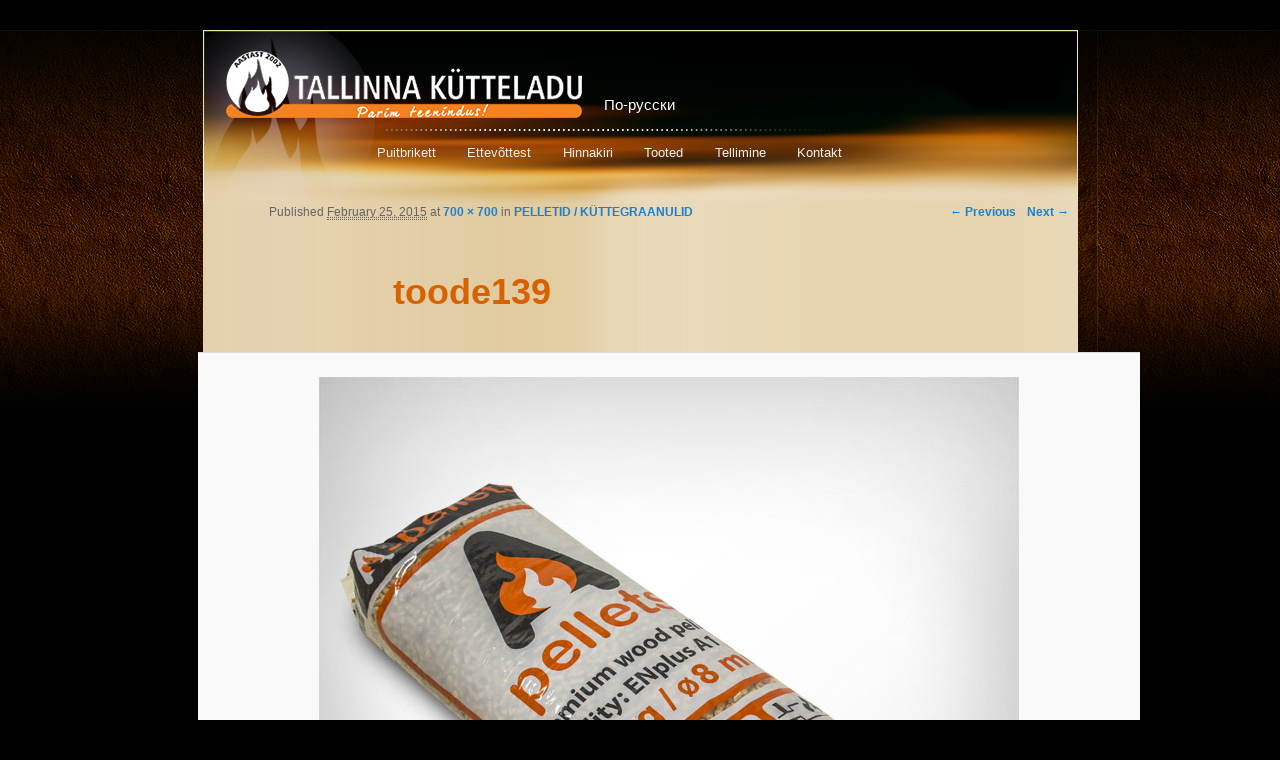

--- FILE ---
content_type: text/html; charset=UTF-8
request_url: https://kytteladu.ee/tooted/premium-pellet/toode139-2/
body_size: 7079
content:
<!DOCTYPE html>
<!--[if IE 6]>
<html id="ie6" dir="ltr" lang="en-US">
<![endif]-->
<!--[if IE 7]>
<html id="ie7" dir="ltr" lang="en-US">
<![endif]-->
<!--[if IE 8]>
<html id="ie8" dir="ltr" lang="en-US">
<![endif]-->
<!--[if !(IE 6) | !(IE 7) | !(IE 8)  ]><!-->
<html dir="ltr" lang="en-US">
<!--<![endif]-->
<head>
<meta charset="UTF-8" />
<meta http-equiv="X-UA-Compatible" content="IE=edge,chrome=1">
<meta name="viewport" content="width=device-width" />
<link rel="profile" href="http://gmpg.org/xfn/11" />
<link rel="stylesheet" type="text/css" media="all" href="https://kytteladu.ee/wp-content/themes/kytteladu/style.css" />
<link rel="pingback" href="https://kytteladu.ee/xmlrpc.php" />
<!--[if lt IE 9]>
<script src="https://kytteladu.ee/wp-content/themes/kytteladu/js/html5.js" type="text/javascript"></script>
<![endif]-->
	<style>img:is([sizes="auto" i], [sizes^="auto," i]) { contain-intrinsic-size: 3000px 1500px }</style>
	
		<!-- All in One SEO 4.8.8 - aioseo.com -->
		<title>toode139 | TALLINNA KÜTTELADU</title>
	<meta name="robots" content="max-image-preview:large" />
	<link rel="canonical" href="https://kytteladu.ee/tooted/premium-pellet/toode139-2/" />
	<meta name="generator" content="All in One SEO (AIOSEO) 4.8.8" />
		<script type="application/ld+json" class="aioseo-schema">
			{"@context":"https:\/\/schema.org","@graph":[{"@type":"BreadcrumbList","@id":"https:\/\/kytteladu.ee\/tooted\/premium-pellet\/toode139-2\/#breadcrumblist","itemListElement":[{"@type":"ListItem","@id":"https:\/\/kytteladu.ee#listItem","position":1,"name":"Home","item":"https:\/\/kytteladu.ee","nextItem":{"@type":"ListItem","@id":"https:\/\/kytteladu.ee\/tooted\/premium-pellet\/toode139-2\/#listItem","name":"toode139"}},{"@type":"ListItem","@id":"https:\/\/kytteladu.ee\/tooted\/premium-pellet\/toode139-2\/#listItem","position":2,"name":"toode139","previousItem":{"@type":"ListItem","@id":"https:\/\/kytteladu.ee#listItem","name":"Home"}}]},{"@type":"ItemPage","@id":"https:\/\/kytteladu.ee\/tooted\/premium-pellet\/toode139-2\/#itempage","url":"https:\/\/kytteladu.ee\/tooted\/premium-pellet\/toode139-2\/","name":"toode139 | TALLINNA K\u00dcTTELADU","inLanguage":"en-US","isPartOf":{"@id":"https:\/\/kytteladu.ee\/#website"},"breadcrumb":{"@id":"https:\/\/kytteladu.ee\/tooted\/premium-pellet\/toode139-2\/#breadcrumblist"},"author":{"@id":"https:\/\/kytteladu.ee\/author\/markus\/#author"},"creator":{"@id":"https:\/\/kytteladu.ee\/author\/markus\/#author"},"datePublished":"2015-02-25T13:38:14+00:00","dateModified":"2015-02-25T13:38:14+00:00"},{"@type":"Organization","@id":"https:\/\/kytteladu.ee\/#organization","name":"TALLINNA K\u00dcTTELADU","description":"Parim teenindus","url":"https:\/\/kytteladu.ee\/"},{"@type":"Person","@id":"https:\/\/kytteladu.ee\/author\/markus\/#author","url":"https:\/\/kytteladu.ee\/author\/markus\/","name":"Markus"},{"@type":"WebSite","@id":"https:\/\/kytteladu.ee\/#website","url":"https:\/\/kytteladu.ee\/","name":"TALLINNA K\u00dcTTELADU","description":"Parim teenindus","inLanguage":"en-US","publisher":{"@id":"https:\/\/kytteladu.ee\/#organization"}}]}
		</script>
		<!-- All in One SEO -->

<link rel="alternate" type="application/rss+xml" title="TALLINNA KÜTTELADU &raquo; Feed" href="https://kytteladu.ee/feed/" />
<link rel="alternate" type="application/rss+xml" title="TALLINNA KÜTTELADU &raquo; Comments Feed" href="https://kytteladu.ee/comments/feed/" />
<link rel="alternate" type="application/rss+xml" title="TALLINNA KÜTTELADU &raquo; toode139 Comments Feed" href="https://kytteladu.ee/tooted/premium-pellet/toode139-2/feed/" />
<script type="text/javascript">
/* <![CDATA[ */
window._wpemojiSettings = {"baseUrl":"https:\/\/s.w.org\/images\/core\/emoji\/16.0.1\/72x72\/","ext":".png","svgUrl":"https:\/\/s.w.org\/images\/core\/emoji\/16.0.1\/svg\/","svgExt":".svg","source":{"concatemoji":"https:\/\/kytteladu.ee\/wp-includes\/js\/wp-emoji-release.min.js?ver=fd18494fd52263d72a7f057c547898c1"}};
/*! This file is auto-generated */
!function(s,n){var o,i,e;function c(e){try{var t={supportTests:e,timestamp:(new Date).valueOf()};sessionStorage.setItem(o,JSON.stringify(t))}catch(e){}}function p(e,t,n){e.clearRect(0,0,e.canvas.width,e.canvas.height),e.fillText(t,0,0);var t=new Uint32Array(e.getImageData(0,0,e.canvas.width,e.canvas.height).data),a=(e.clearRect(0,0,e.canvas.width,e.canvas.height),e.fillText(n,0,0),new Uint32Array(e.getImageData(0,0,e.canvas.width,e.canvas.height).data));return t.every(function(e,t){return e===a[t]})}function u(e,t){e.clearRect(0,0,e.canvas.width,e.canvas.height),e.fillText(t,0,0);for(var n=e.getImageData(16,16,1,1),a=0;a<n.data.length;a++)if(0!==n.data[a])return!1;return!0}function f(e,t,n,a){switch(t){case"flag":return n(e,"\ud83c\udff3\ufe0f\u200d\u26a7\ufe0f","\ud83c\udff3\ufe0f\u200b\u26a7\ufe0f")?!1:!n(e,"\ud83c\udde8\ud83c\uddf6","\ud83c\udde8\u200b\ud83c\uddf6")&&!n(e,"\ud83c\udff4\udb40\udc67\udb40\udc62\udb40\udc65\udb40\udc6e\udb40\udc67\udb40\udc7f","\ud83c\udff4\u200b\udb40\udc67\u200b\udb40\udc62\u200b\udb40\udc65\u200b\udb40\udc6e\u200b\udb40\udc67\u200b\udb40\udc7f");case"emoji":return!a(e,"\ud83e\udedf")}return!1}function g(e,t,n,a){var r="undefined"!=typeof WorkerGlobalScope&&self instanceof WorkerGlobalScope?new OffscreenCanvas(300,150):s.createElement("canvas"),o=r.getContext("2d",{willReadFrequently:!0}),i=(o.textBaseline="top",o.font="600 32px Arial",{});return e.forEach(function(e){i[e]=t(o,e,n,a)}),i}function t(e){var t=s.createElement("script");t.src=e,t.defer=!0,s.head.appendChild(t)}"undefined"!=typeof Promise&&(o="wpEmojiSettingsSupports",i=["flag","emoji"],n.supports={everything:!0,everythingExceptFlag:!0},e=new Promise(function(e){s.addEventListener("DOMContentLoaded",e,{once:!0})}),new Promise(function(t){var n=function(){try{var e=JSON.parse(sessionStorage.getItem(o));if("object"==typeof e&&"number"==typeof e.timestamp&&(new Date).valueOf()<e.timestamp+604800&&"object"==typeof e.supportTests)return e.supportTests}catch(e){}return null}();if(!n){if("undefined"!=typeof Worker&&"undefined"!=typeof OffscreenCanvas&&"undefined"!=typeof URL&&URL.createObjectURL&&"undefined"!=typeof Blob)try{var e="postMessage("+g.toString()+"("+[JSON.stringify(i),f.toString(),p.toString(),u.toString()].join(",")+"));",a=new Blob([e],{type:"text/javascript"}),r=new Worker(URL.createObjectURL(a),{name:"wpTestEmojiSupports"});return void(r.onmessage=function(e){c(n=e.data),r.terminate(),t(n)})}catch(e){}c(n=g(i,f,p,u))}t(n)}).then(function(e){for(var t in e)n.supports[t]=e[t],n.supports.everything=n.supports.everything&&n.supports[t],"flag"!==t&&(n.supports.everythingExceptFlag=n.supports.everythingExceptFlag&&n.supports[t]);n.supports.everythingExceptFlag=n.supports.everythingExceptFlag&&!n.supports.flag,n.DOMReady=!1,n.readyCallback=function(){n.DOMReady=!0}}).then(function(){return e}).then(function(){var e;n.supports.everything||(n.readyCallback(),(e=n.source||{}).concatemoji?t(e.concatemoji):e.wpemoji&&e.twemoji&&(t(e.twemoji),t(e.wpemoji)))}))}((window,document),window._wpemojiSettings);
/* ]]> */
</script>
<style id='wp-emoji-styles-inline-css' type='text/css'>

	img.wp-smiley, img.emoji {
		display: inline !important;
		border: none !important;
		box-shadow: none !important;
		height: 1em !important;
		width: 1em !important;
		margin: 0 0.07em !important;
		vertical-align: -0.1em !important;
		background: none !important;
		padding: 0 !important;
	}
</style>
<link rel='stylesheet' id='wp-block-library-css' href='https://kytteladu.ee/wp-includes/css/dist/block-library/style.min.css?ver=fd18494fd52263d72a7f057c547898c1' type='text/css' media='all' />
<style id='classic-theme-styles-inline-css' type='text/css'>
/*! This file is auto-generated */
.wp-block-button__link{color:#fff;background-color:#32373c;border-radius:9999px;box-shadow:none;text-decoration:none;padding:calc(.667em + 2px) calc(1.333em + 2px);font-size:1.125em}.wp-block-file__button{background:#32373c;color:#fff;text-decoration:none}
</style>
<style id='global-styles-inline-css' type='text/css'>
:root{--wp--preset--aspect-ratio--square: 1;--wp--preset--aspect-ratio--4-3: 4/3;--wp--preset--aspect-ratio--3-4: 3/4;--wp--preset--aspect-ratio--3-2: 3/2;--wp--preset--aspect-ratio--2-3: 2/3;--wp--preset--aspect-ratio--16-9: 16/9;--wp--preset--aspect-ratio--9-16: 9/16;--wp--preset--color--black: #000000;--wp--preset--color--cyan-bluish-gray: #abb8c3;--wp--preset--color--white: #ffffff;--wp--preset--color--pale-pink: #f78da7;--wp--preset--color--vivid-red: #cf2e2e;--wp--preset--color--luminous-vivid-orange: #ff6900;--wp--preset--color--luminous-vivid-amber: #fcb900;--wp--preset--color--light-green-cyan: #7bdcb5;--wp--preset--color--vivid-green-cyan: #00d084;--wp--preset--color--pale-cyan-blue: #8ed1fc;--wp--preset--color--vivid-cyan-blue: #0693e3;--wp--preset--color--vivid-purple: #9b51e0;--wp--preset--gradient--vivid-cyan-blue-to-vivid-purple: linear-gradient(135deg,rgba(6,147,227,1) 0%,rgb(155,81,224) 100%);--wp--preset--gradient--light-green-cyan-to-vivid-green-cyan: linear-gradient(135deg,rgb(122,220,180) 0%,rgb(0,208,130) 100%);--wp--preset--gradient--luminous-vivid-amber-to-luminous-vivid-orange: linear-gradient(135deg,rgba(252,185,0,1) 0%,rgba(255,105,0,1) 100%);--wp--preset--gradient--luminous-vivid-orange-to-vivid-red: linear-gradient(135deg,rgba(255,105,0,1) 0%,rgb(207,46,46) 100%);--wp--preset--gradient--very-light-gray-to-cyan-bluish-gray: linear-gradient(135deg,rgb(238,238,238) 0%,rgb(169,184,195) 100%);--wp--preset--gradient--cool-to-warm-spectrum: linear-gradient(135deg,rgb(74,234,220) 0%,rgb(151,120,209) 20%,rgb(207,42,186) 40%,rgb(238,44,130) 60%,rgb(251,105,98) 80%,rgb(254,248,76) 100%);--wp--preset--gradient--blush-light-purple: linear-gradient(135deg,rgb(255,206,236) 0%,rgb(152,150,240) 100%);--wp--preset--gradient--blush-bordeaux: linear-gradient(135deg,rgb(254,205,165) 0%,rgb(254,45,45) 50%,rgb(107,0,62) 100%);--wp--preset--gradient--luminous-dusk: linear-gradient(135deg,rgb(255,203,112) 0%,rgb(199,81,192) 50%,rgb(65,88,208) 100%);--wp--preset--gradient--pale-ocean: linear-gradient(135deg,rgb(255,245,203) 0%,rgb(182,227,212) 50%,rgb(51,167,181) 100%);--wp--preset--gradient--electric-grass: linear-gradient(135deg,rgb(202,248,128) 0%,rgb(113,206,126) 100%);--wp--preset--gradient--midnight: linear-gradient(135deg,rgb(2,3,129) 0%,rgb(40,116,252) 100%);--wp--preset--font-size--small: 13px;--wp--preset--font-size--medium: 20px;--wp--preset--font-size--large: 36px;--wp--preset--font-size--x-large: 42px;--wp--preset--spacing--20: 0.44rem;--wp--preset--spacing--30: 0.67rem;--wp--preset--spacing--40: 1rem;--wp--preset--spacing--50: 1.5rem;--wp--preset--spacing--60: 2.25rem;--wp--preset--spacing--70: 3.38rem;--wp--preset--spacing--80: 5.06rem;--wp--preset--shadow--natural: 6px 6px 9px rgba(0, 0, 0, 0.2);--wp--preset--shadow--deep: 12px 12px 50px rgba(0, 0, 0, 0.4);--wp--preset--shadow--sharp: 6px 6px 0px rgba(0, 0, 0, 0.2);--wp--preset--shadow--outlined: 6px 6px 0px -3px rgba(255, 255, 255, 1), 6px 6px rgba(0, 0, 0, 1);--wp--preset--shadow--crisp: 6px 6px 0px rgba(0, 0, 0, 1);}:where(.is-layout-flex){gap: 0.5em;}:where(.is-layout-grid){gap: 0.5em;}body .is-layout-flex{display: flex;}.is-layout-flex{flex-wrap: wrap;align-items: center;}.is-layout-flex > :is(*, div){margin: 0;}body .is-layout-grid{display: grid;}.is-layout-grid > :is(*, div){margin: 0;}:where(.wp-block-columns.is-layout-flex){gap: 2em;}:where(.wp-block-columns.is-layout-grid){gap: 2em;}:where(.wp-block-post-template.is-layout-flex){gap: 1.25em;}:where(.wp-block-post-template.is-layout-grid){gap: 1.25em;}.has-black-color{color: var(--wp--preset--color--black) !important;}.has-cyan-bluish-gray-color{color: var(--wp--preset--color--cyan-bluish-gray) !important;}.has-white-color{color: var(--wp--preset--color--white) !important;}.has-pale-pink-color{color: var(--wp--preset--color--pale-pink) !important;}.has-vivid-red-color{color: var(--wp--preset--color--vivid-red) !important;}.has-luminous-vivid-orange-color{color: var(--wp--preset--color--luminous-vivid-orange) !important;}.has-luminous-vivid-amber-color{color: var(--wp--preset--color--luminous-vivid-amber) !important;}.has-light-green-cyan-color{color: var(--wp--preset--color--light-green-cyan) !important;}.has-vivid-green-cyan-color{color: var(--wp--preset--color--vivid-green-cyan) !important;}.has-pale-cyan-blue-color{color: var(--wp--preset--color--pale-cyan-blue) !important;}.has-vivid-cyan-blue-color{color: var(--wp--preset--color--vivid-cyan-blue) !important;}.has-vivid-purple-color{color: var(--wp--preset--color--vivid-purple) !important;}.has-black-background-color{background-color: var(--wp--preset--color--black) !important;}.has-cyan-bluish-gray-background-color{background-color: var(--wp--preset--color--cyan-bluish-gray) !important;}.has-white-background-color{background-color: var(--wp--preset--color--white) !important;}.has-pale-pink-background-color{background-color: var(--wp--preset--color--pale-pink) !important;}.has-vivid-red-background-color{background-color: var(--wp--preset--color--vivid-red) !important;}.has-luminous-vivid-orange-background-color{background-color: var(--wp--preset--color--luminous-vivid-orange) !important;}.has-luminous-vivid-amber-background-color{background-color: var(--wp--preset--color--luminous-vivid-amber) !important;}.has-light-green-cyan-background-color{background-color: var(--wp--preset--color--light-green-cyan) !important;}.has-vivid-green-cyan-background-color{background-color: var(--wp--preset--color--vivid-green-cyan) !important;}.has-pale-cyan-blue-background-color{background-color: var(--wp--preset--color--pale-cyan-blue) !important;}.has-vivid-cyan-blue-background-color{background-color: var(--wp--preset--color--vivid-cyan-blue) !important;}.has-vivid-purple-background-color{background-color: var(--wp--preset--color--vivid-purple) !important;}.has-black-border-color{border-color: var(--wp--preset--color--black) !important;}.has-cyan-bluish-gray-border-color{border-color: var(--wp--preset--color--cyan-bluish-gray) !important;}.has-white-border-color{border-color: var(--wp--preset--color--white) !important;}.has-pale-pink-border-color{border-color: var(--wp--preset--color--pale-pink) !important;}.has-vivid-red-border-color{border-color: var(--wp--preset--color--vivid-red) !important;}.has-luminous-vivid-orange-border-color{border-color: var(--wp--preset--color--luminous-vivid-orange) !important;}.has-luminous-vivid-amber-border-color{border-color: var(--wp--preset--color--luminous-vivid-amber) !important;}.has-light-green-cyan-border-color{border-color: var(--wp--preset--color--light-green-cyan) !important;}.has-vivid-green-cyan-border-color{border-color: var(--wp--preset--color--vivid-green-cyan) !important;}.has-pale-cyan-blue-border-color{border-color: var(--wp--preset--color--pale-cyan-blue) !important;}.has-vivid-cyan-blue-border-color{border-color: var(--wp--preset--color--vivid-cyan-blue) !important;}.has-vivid-purple-border-color{border-color: var(--wp--preset--color--vivid-purple) !important;}.has-vivid-cyan-blue-to-vivid-purple-gradient-background{background: var(--wp--preset--gradient--vivid-cyan-blue-to-vivid-purple) !important;}.has-light-green-cyan-to-vivid-green-cyan-gradient-background{background: var(--wp--preset--gradient--light-green-cyan-to-vivid-green-cyan) !important;}.has-luminous-vivid-amber-to-luminous-vivid-orange-gradient-background{background: var(--wp--preset--gradient--luminous-vivid-amber-to-luminous-vivid-orange) !important;}.has-luminous-vivid-orange-to-vivid-red-gradient-background{background: var(--wp--preset--gradient--luminous-vivid-orange-to-vivid-red) !important;}.has-very-light-gray-to-cyan-bluish-gray-gradient-background{background: var(--wp--preset--gradient--very-light-gray-to-cyan-bluish-gray) !important;}.has-cool-to-warm-spectrum-gradient-background{background: var(--wp--preset--gradient--cool-to-warm-spectrum) !important;}.has-blush-light-purple-gradient-background{background: var(--wp--preset--gradient--blush-light-purple) !important;}.has-blush-bordeaux-gradient-background{background: var(--wp--preset--gradient--blush-bordeaux) !important;}.has-luminous-dusk-gradient-background{background: var(--wp--preset--gradient--luminous-dusk) !important;}.has-pale-ocean-gradient-background{background: var(--wp--preset--gradient--pale-ocean) !important;}.has-electric-grass-gradient-background{background: var(--wp--preset--gradient--electric-grass) !important;}.has-midnight-gradient-background{background: var(--wp--preset--gradient--midnight) !important;}.has-small-font-size{font-size: var(--wp--preset--font-size--small) !important;}.has-medium-font-size{font-size: var(--wp--preset--font-size--medium) !important;}.has-large-font-size{font-size: var(--wp--preset--font-size--large) !important;}.has-x-large-font-size{font-size: var(--wp--preset--font-size--x-large) !important;}
:where(.wp-block-post-template.is-layout-flex){gap: 1.25em;}:where(.wp-block-post-template.is-layout-grid){gap: 1.25em;}
:where(.wp-block-columns.is-layout-flex){gap: 2em;}:where(.wp-block-columns.is-layout-grid){gap: 2em;}
:root :where(.wp-block-pullquote){font-size: 1.5em;line-height: 1.6;}
</style>
<link rel='stylesheet' id='contact-form-7-css' href='https://kytteladu.ee/wp-content/plugins/contact-form-7/includes/css/styles.css?ver=6.1.2' type='text/css' media='all' />
<link rel="https://api.w.org/" href="https://kytteladu.ee/wp-json/" /><link rel="alternate" title="JSON" type="application/json" href="https://kytteladu.ee/wp-json/wp/v2/media/2867" /><link rel="EditURI" type="application/rsd+xml" title="RSD" href="https://kytteladu.ee/xmlrpc.php?rsd" />
<link rel='shortlink' href='https://kytteladu.ee/?p=2867' />
<link rel="alternate" title="oEmbed (JSON)" type="application/json+oembed" href="https://kytteladu.ee/wp-json/oembed/1.0/embed?url=https%3A%2F%2Fkytteladu.ee%2Ftooted%2Fpremium-pellet%2Ftoode139-2%2F" />
<link rel="alternate" title="oEmbed (XML)" type="text/xml+oembed" href="https://kytteladu.ee/wp-json/oembed/1.0/embed?url=https%3A%2F%2Fkytteladu.ee%2Ftooted%2Fpremium-pellet%2Ftoode139-2%2F&#038;format=xml" />
<script async defer data-domain='kytteladu.ee' src='https://plausible.io/js/plausible.js'></script><script type="text/javascript">
(function(url){
	if(/(?:Chrome\/26\.0\.1410\.63 Safari\/537\.31|WordfenceTestMonBot)/.test(navigator.userAgent)){ return; }
	var addEvent = function(evt, handler) {
		if (window.addEventListener) {
			document.addEventListener(evt, handler, false);
		} else if (window.attachEvent) {
			document.attachEvent('on' + evt, handler);
		}
	};
	var removeEvent = function(evt, handler) {
		if (window.removeEventListener) {
			document.removeEventListener(evt, handler, false);
		} else if (window.detachEvent) {
			document.detachEvent('on' + evt, handler);
		}
	};
	var evts = 'contextmenu dblclick drag dragend dragenter dragleave dragover dragstart drop keydown keypress keyup mousedown mousemove mouseout mouseover mouseup mousewheel scroll'.split(' ');
	var logHuman = function() {
		if (window.wfLogHumanRan) { return; }
		window.wfLogHumanRan = true;
		var wfscr = document.createElement('script');
		wfscr.type = 'text/javascript';
		wfscr.async = true;
		wfscr.src = url + '&r=' + Math.random();
		(document.getElementsByTagName('head')[0]||document.getElementsByTagName('body')[0]).appendChild(wfscr);
		for (var i = 0; i < evts.length; i++) {
			removeEvent(evts[i], logHuman);
		}
	};
	for (var i = 0; i < evts.length; i++) {
		addEvent(evts[i], logHuman);
	}
})('//kytteladu.ee/?wordfence_lh=1&hid=43CB70963ADCBE4CC29980744C658C1D');
</script><link rel="icon" href="https://kytteladu.ee/wp-content/uploads/2023/10/A-112x150.jpg" sizes="32x32" />
<link rel="icon" href="https://kytteladu.ee/wp-content/uploads/2023/10/A.jpg" sizes="192x192" />
<link rel="apple-touch-icon" href="https://kytteladu.ee/wp-content/uploads/2023/10/A.jpg" />
<meta name="msapplication-TileImage" content="https://kytteladu.ee/wp-content/uploads/2023/10/A.jpg" />

<!--<script type="text/javascript" src="https://kytteladu.ee/wp-content/themes/kytteladu/js/jquery.js"></script>-->
<script src="https://kytteladu.ee/wp-content/themes/kytteladu/js/jquery.js" type="text/javascript"></script>
<script type="text/javascript" src="https://kytteladu.ee/wp-content/themes/kytteladu/js/jquery.lightbox-0.5.js"></script>
<link rel="stylesheet" type="text/css" href="https://kytteladu.ee/wp-content/themes/kytteladu/css/jquery.lightbox-0.5.css" media="screen" />
<!-- Google tag (gtag.js) -->
<script async src="https://www.googletagmanager.com/gtag/js?id=G-SRHB8824DB"></script>
<script>
  window.dataLayer = window.dataLayer || [];
  function gtag(){dataLayer.push(arguments);}
  gtag('js', new Date());

  gtag('config', 'G-SRHB8824DB');
</script>
</head>

<body class="attachment wp-singular attachment-template-default attachmentid-2867 attachment-jpeg wp-theme-kytteladu metaslider-plugin single-author singular two-column right-sidebar">
<div id="page" class="hfeed">
<header id="branding" role="banner">
  <div id="banner" onClick="document.location='https://kytteladu.ee/'"></div>
  <hgroup></hgroup>
  <div class="languages"><a href="#" style="color: #fff;" onclick="window.open('http://translate.google.com/translate?u='+encodeURIComponent(location.href)+'&amp;langpair=id%cen&amp;ru=en&amp;sl=et&amp;tl=ru');">По-русски</a></div>
  <div class="intro-1">
    	        </div>
  <div class="intro-2">
  		        </div>
  <nav id="access" role="navigation">
    <h3 class="assistive-text">
      Main menu    </h3>
        <div class="skip-link"><a class="assistive-text" href="#content" title="Skip to primary content">
      Skip to primary content      </a></div>
    <div class="skip-link"><a class="assistive-text" href="#secondary" title="Skip to secondary content">
      Skip to secondary content      </a></div>
        <div class="menu-headermenu-container"><ul id="menu-headermenu" class="menu"><li id="menu-item-333" class="menu-item menu-item-type-post_type menu-item-object-page menu-item-333"><a href="https://kytteladu.ee/puitbrikett/">Puitbrikett</a></li>
<li id="menu-item-18" class="menu-item menu-item-type-post_type menu-item-object-page menu-item-18"><a href="https://kytteladu.ee/ettevottest/">Ettevõttest</a></li>
<li id="menu-item-16" class="menu-item menu-item-type-post_type menu-item-object-page menu-item-16"><a href="https://kytteladu.ee/hinnakiri/">Hinnakiri</a></li>
<li id="menu-item-17" class="menu-item menu-item-type-post_type menu-item-object-page menu-item-has-children menu-item-17"><a href="https://kytteladu.ee/tooted/">Tooted</a>
<ul class="sub-menu">
	<li id="menu-item-6295" class="menu-item menu-item-type-post_type menu-item-object-page menu-item-6295"><a href="https://kytteladu.ee/tooted/drive-in-pakkumised/">DRIVE-IN KAUPLUSE PAKKUMISED</a></li>
	<li id="menu-item-51" class="menu-item menu-item-type-post_type menu-item-object-page menu-item-51"><a href="https://kytteladu.ee/tooted/puitbrikett/">PUITBRIKETT / SAEPURUBRIKETT</a></li>
	<li id="menu-item-62" class="menu-item menu-item-type-post_type menu-item-object-page menu-item-62"><a href="https://kytteladu.ee/tooted/premium-pellet/">PELLETID / KÜTTEGRAANULID</a></li>
	<li id="menu-item-60" class="menu-item menu-item-type-post_type menu-item-object-page menu-item-60"><a href="https://kytteladu.ee/tooted/kuiv-lepapuu/">KAMINAPUU / KÜTTEKLOTSID</a></li>
	<li id="menu-item-1840" class="menu-item menu-item-type-post_type menu-item-object-page menu-item-1840"><a href="https://kytteladu.ee/tooted/kivisusi/">KIVISÜSI / TURBABRIKETT</a></li>
	<li id="menu-item-3608" class="menu-item menu-item-type-post_type menu-item-object-page menu-item-3608"><a href="https://kytteladu.ee/tooted/marienburg/">GRILLIMISEKS / SÜÜTAMISEKS</a></li>
	<li id="menu-item-6895" class="menu-item menu-item-type-post_type menu-item-object-page menu-item-6895"><a href="https://kytteladu.ee/tooted/bbq-pelletid/">BBQ Pelletid</a></li>
	<li id="menu-item-1839" class="menu-item menu-item-type-post_type menu-item-object-page menu-item-1839"><a href="https://kytteladu.ee/tooted/kutteklotsid/">LEMMIKLOOMADELE</a></li>
</ul>
</li>
<li id="menu-item-14" class="menu-item menu-item-type-post_type menu-item-object-page menu-item-14"><a href="https://kytteladu.ee/tellimine/">Tellimine</a></li>
<li id="menu-item-15" class="menu-item menu-item-type-post_type menu-item-object-page menu-item-15"><a href="https://kytteladu.ee/kontakt/">Kontakt</a></li>
</ul></div>  </nav>
  <!-- #access --> 
</header>
<!-- #branding -->

<div id="main">
		<div id="primary" class="image-attachment">
			<div id="content" role="main">

			
			<nav id="nav-single">
				<h3 class="assistive-text">Image navigation</h3>
				<span class="nav-previous"><a href='https://kytteladu.ee/tooted/premium-pellet/toode152-2/'>&larr; Previous</a></span>
				<span class="nav-next"><a href='https://kytteladu.ee/tooted/premium-pellet/toode145-2/'>Next &rarr;</a></span>
			</nav><!-- #nav-single -->

				<article id="post-2867" class="post-2867 attachment type-attachment status-inherit hentry">
					<header class="entry-header">
						<h1 class="entry-title">toode139</h1>

						<div class="entry-meta">
							<span class="meta-prep meta-prep-entry-date">Published </span> <span class="entry-date"><abbr class="published" title="1:38 pm">February 25, 2015</abbr></span> at <a href="https://kytteladu.ee/wp-content/uploads/2015/02/toode139.jpg" title="Link to full-size image">700 &times; 700</a> in <a href="https://kytteladu.ee/tooted/premium-pellet/" title="Return to PELLETID / KÜTTEGRAANULID" rel="gallery">PELLETID / KÜTTEGRAANULID</a>													</div><!-- .entry-meta -->

					</header><!-- .entry-header -->

					<div class="entry-content">

						<div class="entry-attachment">
							<div class="attachment">
								<a href="https://kytteladu.ee/tooted/premium-pellet/toode145-2/" title="toode139" rel="attachment"><img width="700" height="700" src="https://kytteladu.ee/wp-content/uploads/2015/02/toode139.jpg" class="attachment-848x1024 size-848x1024" alt="" decoding="async" fetchpriority="high" srcset="https://kytteladu.ee/wp-content/uploads/2015/02/toode139.jpg 700w, https://kytteladu.ee/wp-content/uploads/2015/02/toode139-150x150.jpg 150w, https://kytteladu.ee/wp-content/uploads/2015/02/toode139-300x300.jpg 300w" sizes="(max-width: 700px) 100vw, 700px" /></a>

															</div><!-- .attachment -->

						</div><!-- .entry-attachment -->

						<div class="entry-description">
																				</div><!-- .entry-description -->

					</div><!-- .entry-content -->

				</article><!-- #post-2867 -->

					<div id="comments">
	
	
	
		<div id="respond" class="comment-respond">
		<h3 id="reply-title" class="comment-reply-title">Leave a Reply <small><a rel="nofollow" id="cancel-comment-reply-link" href="/tooted/premium-pellet/toode139-2/#respond" style="display:none;">Cancel reply</a></small></h3><p class="must-log-in">You must be <a href="https://kytteladu.ee/turundus/?redirect_to=https%3A%2F%2Fkytteladu.ee%2Ftooted%2Fpremium-pellet%2Ftoode139-2%2F">logged in</a> to post a comment.</p>	</div><!-- #respond -->
	    

</div><!-- #comments -->

			</div><!-- #content -->
		</div><!-- #primary -->

	</div><!-- #main -->

	<footer id="colophon" role="contentinfo">

			

			<div class="site-generator">
				OU Asalto, Parnu mnt 139E/7, Tallinn. info@kytteladu.ee
			</div>
            